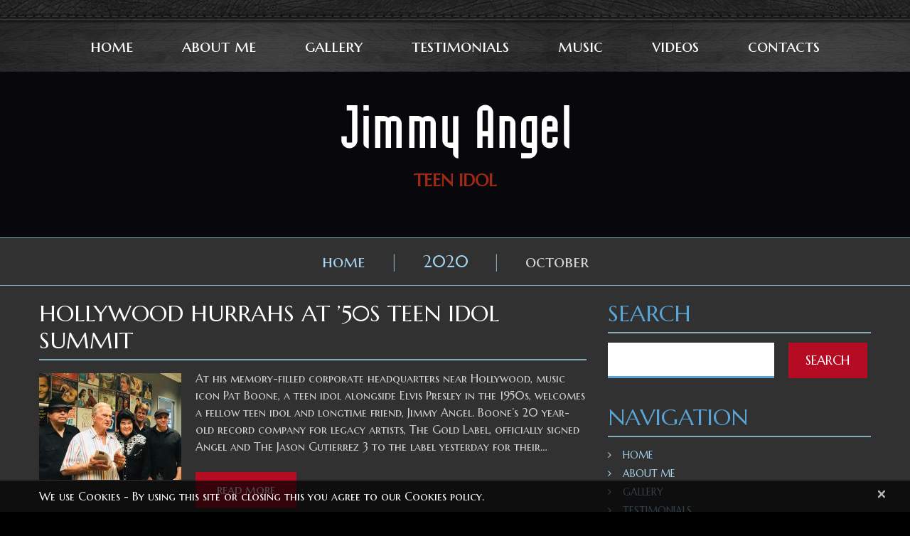

--- FILE ---
content_type: text/html; charset=UTF-8
request_url: http://jimmyangelteenidol.com/2020/10/
body_size: 7985
content:
<!DOCTYPE html>
<!--[if lt IE 7 ]><html class="ie ie6" lang="en-US"> <![endif]-->
<!--[if IE 7 ]><html class="ie ie7" lang="en-US"> <![endif]-->
<!--[if IE 8 ]><html class="ie ie8" lang="en-US"> <![endif]-->
<!--[if IE 9 ]><html class="ie ie9" lang="en-US"> <![endif]-->
<!--[if (gt IE 9)|!(IE)]><!--><html lang="en-US"> <!--<![endif]-->
<head>
	<title>  2020  October Archive | Jimmy Angel</title>
	<meta name="description" content=" &raquo; 2020 &raquo; October | TEEN IDOL" />
	<meta charset="UTF-8" />
	<meta name="viewport" content="width=device-width, initial-scale=1.0">
	<link rel="profile" href="//gmpg.org/xfn/11" />
		<link rel="icon" href="http://jimmyangelteenidol.com/wp-content/uploads/2019/05/logo.png" type="image/x-icon" />
		<link rel="pingback" href="http://jimmyangelteenidol.com/xmlrpc.php" />
	<link rel="alternate" type="application/rss+xml" title="Jimmy Angel" href="http://jimmyangelteenidol.com/feed/" />
	<link rel="alternate" type="application/atom+xml" title="Jimmy Angel" href="http://jimmyangelteenidol.com/feed/atom/" />
	<link rel="stylesheet" type="text/css" media="all" href="http://jimmyangelteenidol.com/wp-content/themes/theme54859/bootstrap/css/bootstrap.css" />
	<link rel="stylesheet" type="text/css" media="all" href="http://jimmyangelteenidol.com/wp-content/themes/theme54859/bootstrap/css/responsive.css" />
	<link rel="stylesheet" type="text/css" media="all" href="http://jimmyangelteenidol.com/wp-content/themes/CherryFramework/css/camera.css" />
	<link rel="stylesheet" type="text/css" media="all" href="http://jimmyangelteenidol.com/wp-content/themes/CherryFramework/css/camera.css" />
	<link rel="stylesheet" type="text/css" media="all" href="http://jimmyangelteenidol.com/wp-content/themes/theme54859/samo-style.css" />
	<link rel="apple-touch-icon" sizes="57x57" href="http://jimmyangelteenidol.com/wp-content/themes/CherryFramework/fav/apple-icon-57x57.png">
	<link rel="apple-touch-icon" sizes="60x60" href="http://jimmyangelteenidol.com/wp-content/themes/CherryFramework/fav/apple-icon-60x60.png">
	<link rel="apple-touch-icon" sizes="72x72" href="http://jimmyangelteenidol.com/wp-content/themes/CherryFramework/fav/apple-icon-72x72.png">
	<link rel="apple-touch-icon" sizes="76x76" href="http://jimmyangelteenidol.com/wp-content/themes/CherryFramework/fav/apple-icon-76x76.png">
	<link rel="apple-touch-icon" sizes="114x114" href="http://jimmyangelteenidol.com/wp-content/themes/CherryFramework/fav/apple-icon-114x114.png">
	<link rel="apple-touch-icon" sizes="120x120" href="http://jimmyangelteenidol.com/wp-content/themes/CherryFramework/fav/apple-icon-120x120.png">
	<link rel="apple-touch-icon" sizes="144x144" href="http://jimmyangelteenidol.com/wp-content/themes/CherryFramework/fav/apple-icon-144x144.png">
	<link rel="apple-touch-icon" sizes="152x152" href="http://jimmyangelteenidol.com/wp-content/themes/CherryFramework/fav/apple-icon-152x152.png">
	<link rel="apple-touch-icon" sizes="180x180" href="http://jimmyangelteenidol.com/wp-content/themes/CherryFramework/fav/apple-icon-180x180.png">
	<link rel="icon" type="image/png" sizes="192x192"  href="http://jimmyangelteenidol.com/wp-content/themes/CherryFramework/fav/android-icon-192x192.png">
	<link rel="icon" type="image/png" sizes="32x32" href="http://jimmyangelteenidol.com/wp-content/themes/CherryFramework/fav/favicon-32x32.png">
	<link rel="icon" type="image/png" sizes="96x96" href="http://jimmyangelteenidol.com/wp-content/themes/CherryFramework/fav/favicon-96x96.png">
	<link rel="icon" type="image/png" sizes="16x16" href="http://jimmyangelteenidol.com/wp-content/themes/CherryFramework/fav/favicon-16x16.png">
	<link rel="manifest" href="http://jimmyangelteenidol.com/wp-content/themes/CherryFramework/fav/manifest.json">
	
	<link rel='dns-prefetch' href='//maps.googleapis.com' />
<link rel='dns-prefetch' href='//netdna.bootstrapcdn.com' />
<link rel='dns-prefetch' href='//fonts.googleapis.com' />
<link rel='dns-prefetch' href='//s.w.org' />
<link rel="alternate" type="application/rss+xml" title="Jimmy Angel &raquo; Feed" href="http://jimmyangelteenidol.com/feed/" />
<link rel="alternate" type="application/rss+xml" title="Jimmy Angel &raquo; Comments Feed" href="http://jimmyangelteenidol.com/comments/feed/" />
<link rel="alternate" type="text/calendar" title="Jimmy Angel &raquo; iCal Feed" href="http://jimmyangelteenidol.com/up-coming-show/?ical=1" />
		<script type="text/javascript">
			window._wpemojiSettings = {"baseUrl":"https:\/\/s.w.org\/images\/core\/emoji\/2\/72x72\/","ext":".png","svgUrl":"https:\/\/s.w.org\/images\/core\/emoji\/2\/svg\/","svgExt":".svg","source":{"concatemoji":"http:\/\/jimmyangelteenidol.com\/wp-includes\/js\/wp-emoji-release.min.js?ver=4.6.29"}};
			!function(e,o,t){var a,n,r;function i(e){var t=o.createElement("script");t.src=e,t.type="text/javascript",o.getElementsByTagName("head")[0].appendChild(t)}for(r=Array("simple","flag","unicode8","diversity","unicode9"),t.supports={everything:!0,everythingExceptFlag:!0},n=0;n<r.length;n++)t.supports[r[n]]=function(e){var t,a,n=o.createElement("canvas"),r=n.getContext&&n.getContext("2d"),i=String.fromCharCode;if(!r||!r.fillText)return!1;switch(r.textBaseline="top",r.font="600 32px Arial",e){case"flag":return(r.fillText(i(55356,56806,55356,56826),0,0),n.toDataURL().length<3e3)?!1:(r.clearRect(0,0,n.width,n.height),r.fillText(i(55356,57331,65039,8205,55356,57096),0,0),a=n.toDataURL(),r.clearRect(0,0,n.width,n.height),r.fillText(i(55356,57331,55356,57096),0,0),a!==n.toDataURL());case"diversity":return r.fillText(i(55356,57221),0,0),a=(t=r.getImageData(16,16,1,1).data)[0]+","+t[1]+","+t[2]+","+t[3],r.fillText(i(55356,57221,55356,57343),0,0),a!=(t=r.getImageData(16,16,1,1).data)[0]+","+t[1]+","+t[2]+","+t[3];case"simple":return r.fillText(i(55357,56835),0,0),0!==r.getImageData(16,16,1,1).data[0];case"unicode8":return r.fillText(i(55356,57135),0,0),0!==r.getImageData(16,16,1,1).data[0];case"unicode9":return r.fillText(i(55358,56631),0,0),0!==r.getImageData(16,16,1,1).data[0]}return!1}(r[n]),t.supports.everything=t.supports.everything&&t.supports[r[n]],"flag"!==r[n]&&(t.supports.everythingExceptFlag=t.supports.everythingExceptFlag&&t.supports[r[n]]);t.supports.everythingExceptFlag=t.supports.everythingExceptFlag&&!t.supports.flag,t.DOMReady=!1,t.readyCallback=function(){t.DOMReady=!0},t.supports.everything||(a=function(){t.readyCallback()},o.addEventListener?(o.addEventListener("DOMContentLoaded",a,!1),e.addEventListener("load",a,!1)):(e.attachEvent("onload",a),o.attachEvent("onreadystatechange",function(){"complete"===o.readyState&&t.readyCallback()})),(a=t.source||{}).concatemoji?i(a.concatemoji):a.wpemoji&&a.twemoji&&(i(a.twemoji),i(a.wpemoji)))}(window,document,window._wpemojiSettings);
		</script>
		<style type="text/css">
img.wp-smiley,
img.emoji {
	display: inline !important;
	border: none !important;
	box-shadow: none !important;
	height: 1em !important;
	width: 1em !important;
	margin: 0 .07em !important;
	vertical-align: -0.1em !important;
	background: none !important;
	padding: 0 !important;
}
</style>
<link rel='stylesheet' id='flexslider-css'  href='http://jimmyangelteenidol.com/wp-content/plugins/cherry-plugin/lib/js/FlexSlider/flexslider.css?ver=2.2.0' type='text/css' media='all' />
<link rel='stylesheet' id='owl-carousel-css'  href='http://jimmyangelteenidol.com/wp-content/plugins/cherry-plugin/lib/js/owl-carousel/owl.carousel.css?ver=1.24' type='text/css' media='all' />
<link rel='stylesheet' id='owl-theme-css'  href='http://jimmyangelteenidol.com/wp-content/plugins/cherry-plugin/lib/js/owl-carousel/owl.theme.css?ver=1.24' type='text/css' media='all' />
<link rel='stylesheet' id='font-awesome-css'  href='//netdna.bootstrapcdn.com/font-awesome/3.2.1/css/font-awesome.css?ver=3.2.1' type='text/css' media='all' />
<link rel='stylesheet' id='cherry-plugin-css'  href='http://jimmyangelteenidol.com/wp-content/plugins/cherry-plugin/includes/css/cherry-plugin.css?ver=1.2.7' type='text/css' media='all' />
<link rel='stylesheet' id='ayvpp-style-css'  href='http://jimmyangelteenidol.com/wp-content/plugins/automatic-youtube-video-posts/css/style.css?ver=4.0' type='text/css' media='all' />
<link rel='stylesheet' id='cherry-parallax-css'  href='http://jimmyangelteenidol.com/wp-content/plugins/cherry-parallax/css/parallax.css?ver=1.0.0' type='text/css' media='all' />
<link rel='stylesheet' id='contact-form-7-css'  href='http://jimmyangelteenidol.com/wp-content/plugins/contact-form-7/includes/css/styles.css?ver=4.5' type='text/css' media='all' />
<link rel='stylesheet' id='magnific-popup-css'  href='http://jimmyangelteenidol.com/wp-content/themes/CherryFramework/css/magnific-popup.css?ver=0.9.3' type='text/css' media='all' />
<link rel='stylesheet' id='youtube-channel-gallery-css'  href='http://jimmyangelteenidol.com/wp-content/plugins/youtube-channel-gallery/styles.css?ver=4.6.29' type='text/css' media='all' />
<link rel='stylesheet' id='jquery.magnific-popup-css'  href='http://jimmyangelteenidol.com/wp-content/plugins/youtube-channel-gallery/magnific-popup.css?ver=4.6.29' type='text/css' media='all' />
<link rel='stylesheet' id='options_typography_Allura-css'  href='//fonts.googleapis.com/css?family=Allura&#038;subset=latin' type='text/css' media='all' />
<script type='text/javascript' src='http://jimmyangelteenidol.com/wp-content/themes/CherryFramework/js/jquery-1.7.2.min.js?ver=1.7.2'></script>
<script type='text/javascript' src='http://jimmyangelteenidol.com/wp-content/plugins/cherry-plugin/lib/js/jquery.easing.1.3.js?ver=1.3'></script>
<script type='text/javascript' src='http://jimmyangelteenidol.com/wp-content/plugins/cherry-plugin/lib/js/elasti-carousel/jquery.elastislide.js?ver=1.2.7'></script>
<script type='text/javascript' src='//maps.googleapis.com/maps/api/js?v=3.exp&#038;sensor=false&#038;ver=4.6.29'></script>
<script type='text/javascript' src='http://jimmyangelteenidol.com/wp-content/themes/CherryFramework/js/jquery-migrate-1.2.1.min.js?ver=1.2.1'></script>
<script type='text/javascript' src='http://jimmyangelteenidol.com/wp-includes/js/swfobject.js?ver=2.2-20120417'></script>
<script type='text/javascript' src='http://jimmyangelteenidol.com/wp-content/themes/CherryFramework/js/modernizr.js?ver=2.0.6'></script>
<script type='text/javascript' src='http://jimmyangelteenidol.com/wp-content/themes/CherryFramework/js/jflickrfeed.js?ver=1.0'></script>
<script type='text/javascript' src='http://jimmyangelteenidol.com/wp-content/themes/CherryFramework/js/custom.js?ver=1.0'></script>
<script type='text/javascript' src='http://jimmyangelteenidol.com/wp-content/themes/CherryFramework/bootstrap/js/bootstrap.min.js?ver=2.3.0'></script>
<link rel='https://api.w.org/' href='http://jimmyangelteenidol.com/wp-json/' />
<link rel="EditURI" type="application/rsd+xml" title="RSD" href="http://jimmyangelteenidol.com/xmlrpc.php?rsd" />
<link rel="wlwmanifest" type="application/wlwmanifest+xml" href="http://jimmyangelteenidol.com/wp-includes/wlwmanifest.xml" /> 
<meta name="generator" content="WordPress 4.6.29" />
<script>
 var system_folder = 'http://jimmyangelteenidol.com/wp-content/themes/CherryFramework/admin/data_management/',
	 CHILD_URL ='http://jimmyangelteenidol.com/wp-content/themes/theme54859',
	 PARENT_URL = 'http://jimmyangelteenidol.com/wp-content/themes/CherryFramework', 
	 CURRENT_THEME = 'theme54859'</script>
<style type='text/css'>
.header-banner-1 a { background-color:#555151 }
.header-banner-2 a { background-color:#322F2F }
.header-banner-3 a { background-color:#151515 }
.header-banner-4 a { background-color:#060606 }
.extra-banner a { background-image:url(http://jimmyangelteenidol.com/wp-content/uploads/2019/05/lower-banner-e1565183586223.png); background-repeat:no-repeat; background-position:top center; background-attachment:scroll; }
</style>
<style type='text/css'>
body { background-image:url(http://therockofagesband.com/wp-content/uploads/2016/09/big_image_bg.png); background-repeat:repeat; background-position:top center; background-attachment:fixed; }
body { background-color:#080505 }
.header { background-color:#FFFFFF }
#gallery-1 .gallery-item{width:22% !important;padding:1%;}
.extra-banner a{min-height:170px;}
#ytc-wrapper a{font-size:16px;}
</style>
<style type='text/css'>
h1 { font: normal 30px/35px Marcellus SC, serif;  color:#746572; }
h2 { font: normal 32px/38px Marcellus SC, serif;  color:#746572; }
h3 { font: normal 32px/38px Marcellus SC, serif;  color:#746572; }
h4 { font: normal 14px/20px Marcellus SC, serif;  color:#333333; }
h5 { font: normal 30px/40px Marcellus SC, serif;  color:#333333; }
h6 { font: normal 12px/18px Marcellus SC, serif;  color:#333333; }
body { font-weight: normal;}
.logo_h__txt, .logo_link { font: normal 65px/65px Allura;  color:#7a6a66; }
.sf-menu > li > a { font: normal 24px/24px Marcellus SC, serif;  color:#FFFFFF; }
.nav.footer-nav a { font: normal 16px/18px Marcellus SC, serif;  color:#FFFFFF; }
</style>
<link rel="icon" href="http://jimmyangelteenidol.com/wp-content/uploads/2021/12/cropped-cropped-Jimmy-Angel-Logo-1-192x192-32x32.png" sizes="32x32" />
<link rel="icon" href="http://jimmyangelteenidol.com/wp-content/uploads/2021/12/cropped-cropped-Jimmy-Angel-Logo-1-192x192-192x192.png" sizes="192x192" />
<link rel="apple-touch-icon-precomposed" href="http://jimmyangelteenidol.com/wp-content/uploads/2021/12/cropped-cropped-Jimmy-Angel-Logo-1-192x192-180x180.png" />
<meta name="msapplication-TileImage" content="http://jimmyangelteenidol.com/wp-content/uploads/2021/12/cropped-cropped-Jimmy-Angel-Logo-1-192x192-270x270.png" />
		<!--[if lt IE 9]>
		<div id="ie7-alert" style="width: 100%; text-align:center;">
			<img src="http://tmbhtest.com/images/ie7.jpg" alt="Upgrade IE 8" width="640" height="344" border="0" usemap="#Map" />
			<map name="Map" id="Map"><area shape="rect" coords="496,201,604,329" href="http://www.microsoft.com/windows/internet-explorer/default.aspx" target="_blank" alt="Download Interent Explorer" /><area shape="rect" coords="380,201,488,329" href="http://www.apple.com/safari/download/" target="_blank" alt="Download Apple Safari" /><area shape="rect" coords="268,202,376,330" href="http://www.opera.com/download/" target="_blank" alt="Download Opera" /><area shape="rect" coords="155,202,263,330" href="http://www.mozilla.com/" target="_blank" alt="Download Firefox" /><area shape="rect" coords="35,201,143,329" href="http://www.google.com/chrome" target="_blank" alt="Download Google Chrome" />
			</map>
		</div>
	<![endif]-->
	<!--[if gte IE 9]><!-->
		<script src="http://jimmyangelteenidol.com/wp-content/themes/CherryFramework/js/jquery.mobile.customized.min.js" type="text/javascript"></script>
		<script type="text/javascript">
			jQuery(function(){
				jQuery('.sf-menu').mobileMenu({defaultText: "Navigate to..."});
			});
		</script>
	<!--<![endif]-->
	<script type="text/javascript">
		// Init navigation menu
		jQuery(function(){
		// main navigation init
			jQuery('ul.sf-menu').superfish({
				delay: 1000, // the delay in milliseconds that the mouse can remain outside a sub-menu without it closing
				animation: {
					opacity: "show",
					height: "show"
				}, // used to animate the sub-menu open
				speed: "normal", // animation speed
				autoArrows: true, // generation of arrow mark-up (for submenu)
				disableHI: true // to disable hoverIntent detection
			});

		//Zoom fix
		//IPad/IPhone
			var viewportmeta = document.querySelector && document.querySelector('meta[name="viewport"]'),
				ua = navigator.userAgent,
				gestureStart = function () {
					viewportmeta.content = "width=device-width, minimum-scale=0.25, maximum-scale=1.6, initial-scale=1.0";
				},
				scaleFix = function () {
					if (viewportmeta && /iPhone|iPad/.test(ua) && !/Opera Mini/.test(ua)) {
						viewportmeta.content = "width=device-width, minimum-scale=1.0, maximum-scale=1.0";
						document.addEventListener("gesturestart", gestureStart, false);
					}
				};
			scaleFix();
		})
	</script>
	<!-- stick up menu -->
	<script type="text/javascript">
		jQuery(document).ready(function(){
			if(!device.mobile() && !device.tablet()){
				jQuery('.nav-wrapper').tmStickUp({
					correctionSelector: jQuery('#wpadminbar')
				,	listenSelector: jQuery('.listenSelector')
				,	active: true				,	pseudo: true				});
			}
		})
	</script>
</head>

<body class="archive date cat-38-id cat-1-id olrk-live-chat">
	<div id="motopress-main" class="main-holder">
		<!--Begin #motopress-main-->
		<header class="motopress-wrapper header">
			<div class="container">
				<div class="row">
					<div class="span12" data-motopress-wrapper-file="wrapper/wrapper-header.php" data-motopress-wrapper-type="header" data-motopress-id="696ef1198279a">
						<div class="nav-wrapper">
	<div class="container">
		<div class="row">
			<div class="span12" data-motopress-type="static" data-motopress-static-file="static/static-nav.php">
				<!-- BEGIN MAIN NAVIGATION -->
<nav class="nav nav__primary clearfix">
<ul id="topnav" class="sf-menu"><li id="menu-item-1965" class="menu-item menu-item-type-post_type menu-item-object-page"><a href="http://jimmyangelteenidol.com/">Home</a></li>
<li id="menu-item-2001" class="menu-item menu-item-type-post_type menu-item-object-page"><a href="http://jimmyangelteenidol.com/about-me/">About Me</a></li>
<li id="menu-item-2002" class="menu-item menu-item-type-post_type menu-item-object-page"><a href="http://jimmyangelteenidol.com/gallery/">Gallery</a></li>
<li id="menu-item-2003" class="menu-item menu-item-type-post_type menu-item-object-page"><a href="http://jimmyangelteenidol.com/testimonials/">Testimonials</a></li>
<li id="menu-item-2004" class="menu-item menu-item-type-post_type menu-item-object-page"><a href="http://jimmyangelteenidol.com/music/">Music</a></li>
<li id="menu-item-2005" class="menu-item menu-item-type-post_type menu-item-object-page"><a href="http://jimmyangelteenidol.com/videos/">Videos</a></li>
<li id="menu-item-1962" class="menu-item menu-item-type-post_type menu-item-object-page"><a href="http://jimmyangelteenidol.com/contacts/">Contacts</a></li>
</ul></nav><!-- END MAIN NAVIGATION -->			</div>
		</div>
	</div>
</div>
<div class="container">
	<div class="row">
		<div class="span12" data-motopress-type="static" data-motopress-static-file="static/static-logo.php">
			<!-- BEGIN LOGO -->
<div class="logo pull-left">
									<a href="http://jimmyangelteenidol.com/" class="logo_h logo_h__img"><img src="http://jimmyangelteenidol.com/wp-content/uploads/2019/05/logo.png" alt="Jimmy Angel" title="TEEN IDOL"></a>
						<p class="logo_tagline">TEEN IDOL</p><!-- Site Tagline -->
	</div>
<!-- END LOGO -->		</div>
	</div>
</div>
					</div>
				</div>
			</div>
		</header>
<div class="motopress-wrapper content-holder clearfix">
	<div class="container">
		<div class="row">
			<div class="span12" data-motopress-wrapper-file="archive.php" data-motopress-wrapper-type="content">
				<div class="row">
					<div class="span12" data-motopress-type="static" data-motopress-static-file="static/static-title.php">
						<section class="title-section">
	<h1 class="title-header">
					Monthly Archives: <small>October 2020</small>
			</h1>
				<!-- BEGIN BREADCRUMBS-->
			<ul class="breadcrumb breadcrumb__t"><li><a href="http://jimmyangelteenidol.com">Home</a></li><li class="divider"></li><li><a href="http://jimmyangelteenidol.com/2020/">2020</a></li> <li class="divider"></li> <li class="active">October</li></ul>			<!-- END BREADCRUMBS -->
	</section><!-- .title-section -->
					</div>
				</div>
				<div class="row">
					<div class="span8 right right" id="content" data-motopress-type="loop" data-motopress-loop-file="loop/loop-blog.php">
						<!-- displays the tag's description from the Wordpress admin -->
<div class="post_wrapper"><article id="post-2611" class="post__holder post-2611 post type-post status-publish format-standard has-post-thumbnail hentry category-news-updates category-uncategorized cat-38-id cat-1-id">
				<header class="post-header">
						<h2 class="post-title"><a href="http://jimmyangelteenidol.com/hollywood-hurrahs-at-50s-teen-idol-summit/" title="Hollywood Hurrahs at &#8217;50s Teen Idol Summit">Hollywood Hurrahs at &#8217;50s Teen Idol Summit</a></h2>
		</header>
				<figure class="featured-thumbnail thumbnail " ><a href="http://jimmyangelteenidol.com/hollywood-hurrahs-at-50s-teen-idol-summit/" title="Hollywood Hurrahs at &#8217;50s Teen Idol Summit" ><img src="//" data-src="http://jimmyangelteenidol.com/wp-content/uploads/2016/09/unnamed-2-200x150.jpg" alt="Hollywood Hurrahs at &#8217;50s Teen Idol Summit" ></a></figure>
				<!-- Post Content -->
		<div class="post_content">
								<div class="excerpt">
					At his memory-filled corporate headquarters near Hollywood, music icon Pat Boone, a teen idol alongside Elvis Presley in the 1950s, welcomes a fellow teen idol and longtime friend, Jimmy Angel. Boone’s 20 year-old record company for legacy artists, The Gold Label, officially signed Angel and The Jason Gutierrez 3 to the label yesterday for their&hellip;				</div>
						<a href="http://jimmyangelteenidol.com/hollywood-hurrahs-at-50s-teen-idol-summit/" class="btn btn-primary">Read more</a>
			<div class="clear"></div>
		</div>

		
		<!-- Post Meta -->
<!--// Post Meta -->
</article></div><!-- Posts navigation -->					</div>
					<div class="span4 sidebar" id="sidebar" data-motopress-type="static-sidebar"  data-motopress-sidebar-file="sidebar.php">
						
	<div id="sidebar-search" class="widget">
		<h3>search</h3>		<div class="search-form">
	<form id="searchform" method="get" action="http://jimmyangelteenidol.com" accept-charset="utf-8">
		<input type="text" value="" name="s" id="s" class="search-form_it">
		<input type="submit" value="search" id="search-submit" class="search-form_is btn btn-primary">
	</form>
</div> <!-- outputs the default Wordpress search form-->
	</div>

	<div id="sidebar-nav" class="widget menu">
		<h3>Navigation</h3>		<div class="menu-footer-menu-container"><ul id="menu-footer-menu" class="menu"><li id="menu-item-1965" class="menu-item menu-item-type-post_type menu-item-object-page menu-item-1965"><a href="http://jimmyangelteenidol.com/">Home</a></li>
<li id="menu-item-2001" class="menu-item menu-item-type-post_type menu-item-object-page menu-item-2001"><a href="http://jimmyangelteenidol.com/about-me/">About Me</a></li>
<li id="menu-item-2002" class="menu-item menu-item-type-post_type menu-item-object-page menu-item-2002"><a href="http://jimmyangelteenidol.com/gallery/">Gallery</a></li>
<li id="menu-item-2003" class="menu-item menu-item-type-post_type menu-item-object-page menu-item-2003"><a href="http://jimmyangelteenidol.com/testimonials/">Testimonials</a></li>
<li id="menu-item-2004" class="menu-item menu-item-type-post_type menu-item-object-page menu-item-2004"><a href="http://jimmyangelteenidol.com/music/">Music</a></li>
<li id="menu-item-2005" class="menu-item menu-item-type-post_type menu-item-object-page menu-item-2005"><a href="http://jimmyangelteenidol.com/videos/">Videos</a></li>
<li id="menu-item-1962" class="menu-item menu-item-type-post_type menu-item-object-page menu-item-1962"><a href="http://jimmyangelteenidol.com/contacts/">Contacts</a></li>
</ul></div> <!-- editable within the Wordpress backend -->
	</div>

	<div id="sidebar-archives" class="widget">
		<h3>Archives</h3>		<ul>
				<li><a href='http://jimmyangelteenidol.com/2025/05/'>May 2025</a></li>
	<li><a href='http://jimmyangelteenidol.com/2025/03/'>March 2025</a></li>
	<li><a href='http://jimmyangelteenidol.com/2023/07/'>July 2023</a></li>
	<li><a href='http://jimmyangelteenidol.com/2023/05/'>May 2023</a></li>
	<li><a href='http://jimmyangelteenidol.com/2023/01/'>January 2023</a></li>
	<li><a href='http://jimmyangelteenidol.com/2022/10/'>October 2022</a></li>
	<li><a href='http://jimmyangelteenidol.com/2022/08/'>August 2022</a></li>
	<li><a href='http://jimmyangelteenidol.com/2022/06/'>June 2022</a></li>
	<li><a href='http://jimmyangelteenidol.com/2022/05/'>May 2022</a></li>
	<li><a href='http://jimmyangelteenidol.com/2022/03/'>March 2022</a></li>
	<li><a href='http://jimmyangelteenidol.com/2022/02/'>February 2022</a></li>
	<li><a href='http://jimmyangelteenidol.com/2022/01/'>January 2022</a></li>
	<li><a href='http://jimmyangelteenidol.com/2021/12/'>December 2021</a></li>
	<li><a href='http://jimmyangelteenidol.com/2021/11/'>November 2021</a></li>
	<li><a href='http://jimmyangelteenidol.com/2021/10/'>October 2021</a></li>
	<li><a href='http://jimmyangelteenidol.com/2021/09/'>September 2021</a></li>
	<li><a href='http://jimmyangelteenidol.com/2021/08/'>August 2021</a></li>
	<li><a href='http://jimmyangelteenidol.com/2021/07/'>July 2021</a></li>
	<li><a href='http://jimmyangelteenidol.com/2021/06/'>June 2021</a></li>
	<li><a href='http://jimmyangelteenidol.com/2021/05/'>May 2021</a></li>
	<li><a href='http://jimmyangelteenidol.com/2021/03/'>March 2021</a></li>
	<li><a href='http://jimmyangelteenidol.com/2021/02/'>February 2021</a></li>
	<li><a href='http://jimmyangelteenidol.com/2020/12/'>December 2020</a></li>
	<li><a href='http://jimmyangelteenidol.com/2020/10/'>October 2020</a></li>
	<li><a href='http://jimmyangelteenidol.com/2020/05/'>May 2020</a></li>
	<li><a href='http://jimmyangelteenidol.com/2019/05/'>May 2019</a></li>
		</ul>
	</div>

	<div id="sidebar-meta" class="widget">
		<h3>Meta</h3>		<ul>
						<li><a href="http://jimmyangelteenidol.com/wp-login.php">Log in</a></li>
					</ul>
	</div>
					</div>
				</div>
			</div>
		</div>
	</div>
</div>

		<footer class="motopress-wrapper footer">
			<div class="container">
				<div class="row">
					<div class="span12" data-motopress-wrapper-file="wrapper/wrapper-footer.php" data-motopress-wrapper-type="footer" data-motopress-id="696ef1199722f">
						<div class="row">
	<div class="span4" data-motopress-type="static" data-motopress-static-file="static/static-address.php">
		<address><font color="red" size="4px">© Jimmy Angel, All Rights Reserved</font></address>	</div>
	<div class="span4 copyright">
		<div data-motopress-type="static" data-motopress-static-file="static/static-footer-logo.php">
			<!-- BEGIN LOGO -->
<div class="footer-logo">
			<a href="http://jimmyangelteenidol.com/"><img src="http://jimmyangelteenidol.com/wp-content/uploads/2019/05/logo.png" alt="Jimmy Angel" title="TEEN IDOL"></a>
	</div>
<!-- END LOGO -->		</div>
		<div data-motopress-type="static" data-motopress-static-file="static/static-footer-text.php">
			<div id="footer-text" class="footer-text">
	
			&copy; 2026 <span class="divider"></span> <a href="http://jimmyangelteenidol.com/privacy-policy/" title="Privacy Policy">Privacy Policy</a>
		</div>		</div>		
	</div>
	<div class="span4 social-nets-wrapper" data-motopress-type="static" data-motopress-static-file="static/static-social-networks.php">
		<!--  <ul class="social">
	<li><a href="#" title="facebook"><i class="icon-facebook"></i></a></li></ul> -->	</div>
</div>
					</div>
				</div>
			</div>
		</footer>
		<!--End #motopress-main-->
	</div>
	<div id="back-top-wrapper" class="visible-desktop">
		<p id="back-top">
			<a href="#top"><span></span></a>		</p>
	</div>
	
			<!-- begin olark code -->
		<script data-cfasync="false" type='text/javascript'>/*<![CDATA[*/window.olark||(function(c){var f=window,d=document,l=f.location.protocol=="https:"?"https:":"http:",z=c.name,r="load";var nt=function(){
		f[z]=function(){
		(a.s=a.s||[]).push(arguments)};var a=f[z]._={
		},q=c.methods.length;while(q--){(function(n){f[z][n]=function(){
		f[z]("call",n,arguments)}})(c.methods[q])}a.l=c.loader;a.i=nt;a.p={
		0:+new Date};a.P=function(u){
		a.p[u]=new Date-a.p[0]};function s(){
		a.P(r);f[z](r)}f.addEventListener?f.addEventListener(r,s,false):f.attachEvent("on"+r,s);var ld=function(){function p(hd){
		hd="head";return["<",hd,"></",hd,"><",i,' onl' + 'oad="var d=',g,";d.getElementsByTagName('head')[0].",j,"(d.",h,"('script')).",k,"='",l,"//",a.l,"'",'"',"></",i,">"].join("")}var i="body",m=d[i];if(!m){
		return setTimeout(ld,100)}a.P(1);var j="appendChild",h="createElement",k="src",n=d[h]("div"),v=n[j](d[h](z)),b=d[h]("iframe"),g="document",e="domain",o;n.style.display="none";m.insertBefore(n,m.firstChild).id=z;b.frameBorder="0";b.id=z+"-loader";if(/MSIE[ ]+6/.test(navigator.userAgent)){
		b.src="javascript:false"}b.allowTransparency="true";v[j](b);try{
		b.contentWindow[g].open()}catch(w){
		c[e]=d[e];o="javascript:var d="+g+".open();d.domain='"+d.domain+"';";b[k]=o+"void(0);"}try{
		var t=b.contentWindow[g];t.write(p());t.close()}catch(x){
		b[k]=o+'d.write("'+p().replace(/"/g,String.fromCharCode(92)+'"')+'");d.close();'}a.P(2)};ld()};nt()})({
		loader: "static.olark.com/jsclient/loader0.js",name:"olark",methods:["configure","extend","declare","identify"]});
		/* custom configuration goes here (www.olark.com/documentation) */
		olark.identify('7830-582-10-37144');/*]]>*/</script><noscript><a href="https://www.olark.com/site/7830-582-10-37144/contact" title="Contact us" target="_blank">Questions? Feedback?</a> powered by <a href="http://www.olark.com?welcome" title="Olark live chat software">Olark live chat software</a></noscript>
		<!-- end olark code -->
		<script type='text/javascript' src='http://jimmyangelteenidol.com/wp-content/plugins/cherry-plugin/lib/js/FlexSlider/jquery.flexslider-min.js?ver=2.2.2'></script>
<script type='text/javascript'>
/* <![CDATA[ */
var items_custom = [[0,1],[480,2],[768,3],[980,4],[1170,5]];
/* ]]> */
</script>
<script type='text/javascript' src='http://jimmyangelteenidol.com/wp-content/plugins/cherry-plugin/includes/js/cherry-plugin.js?ver=1.2.7'></script>
<script type='text/javascript' src='http://jimmyangelteenidol.com/wp-content/plugins/automatic-youtube-video-posts/js/scripts.js?ver=1.0'></script>
<script type='text/javascript' src='http://jimmyangelteenidol.com/wp-content/plugins/cherry-parallax/js/jquery.mousewheel.min.js?ver=3.0.6'></script>
<script type='text/javascript' src='http://jimmyangelteenidol.com/wp-content/plugins/cherry-parallax/js/jquery.simplr.smoothscroll.min.js?ver=1.0'></script>
<script type='text/javascript' src='http://jimmyangelteenidol.com/wp-content/plugins/cherry-parallax/js/device.min.js?ver=1.0.0'></script>
<script type='text/javascript' src='http://jimmyangelteenidol.com/wp-content/plugins/cherry-parallax/js/cherry.apiloader.js?ver=1.0'></script>
<script type='text/javascript' src='http://jimmyangelteenidol.com/wp-content/plugins/cherry-parallax/js/cherry.parallax.js?ver=1.0.0'></script>
<script type='text/javascript' src='http://jimmyangelteenidol.com/wp-content/themes/CherryFramework/js/superfish.js?ver=1.5.3'></script>
<script type='text/javascript' src='http://jimmyangelteenidol.com/wp-content/themes/CherryFramework/js/jquery.mobilemenu.js?ver=1.0'></script>
<script type='text/javascript' src='http://jimmyangelteenidol.com/wp-content/themes/CherryFramework/js/jquery.magnific-popup.min.js?ver=0.9.3'></script>
<script type='text/javascript' src='http://jimmyangelteenidol.com/wp-content/themes/CherryFramework/js/jplayer.playlist.min.js?ver=2.3.0'></script>
<script type='text/javascript' src='http://jimmyangelteenidol.com/wp-content/themes/CherryFramework/js/jquery.jplayer.min.js?ver=2.6.0'></script>
<script type='text/javascript' src='http://jimmyangelteenidol.com/wp-content/themes/CherryFramework/js/tmstickup.js?ver=1.0.0'></script>
<script type='text/javascript' src='http://jimmyangelteenidol.com/wp-content/themes/CherryFramework/js/device.min.js?ver=1.0.0'></script>
<script type='text/javascript' src='http://jimmyangelteenidol.com/wp-content/themes/CherryFramework/js/jquery.zaccordion.min.js?ver=2.1.0'></script>
<script type='text/javascript' src='http://jimmyangelteenidol.com/wp-content/themes/CherryFramework/js/camera.min.js?ver=1.3.4'></script>
<script type='text/javascript' src='http://jimmyangelteenidol.com/wp-includes/js/wp-embed.min.js?ver=4.6.29'></script>

		<div id="cf-cookie-banner" class="cf-cookie-banner-wrap alert fade in">
			<div class="container">
				<button type="button" class="close" data-dismiss="alert">&times;</button>
				We use Cookies - By using this site or closing this you agree to our Cookies policy.			</div>
		</div>

		 <!-- this is used by many Wordpress features and for plugins to work properly -->


</body>
</html>

--- FILE ---
content_type: text/css
request_url: http://jimmyangelteenidol.com/wp-content/themes/theme54859/samo-style.css
body_size: 9207
content:
@import url("../CherryFramework/style.css");
@import url("fonts/font.css");
@import url(//fonts.googleapis.com/css?family=Marcellus+SC);
body {
	background-size:cover;
	padding:0 !important;
	color: #d3d3d3;
	background-color:#000 !important;
}
body:not(.home) { background-image:none; }
a {
	-webkit-transition:color 0.4s;
	-moz-transition:color 0.4s;
	-o-transition:color 0.4s;
	transition:color 0.4s;
	color: #64bccf;
}

a:hover, a:active, a:focus { text-decoration:none; color: #ffffff;}
h1, h2, h3 { text-transform:uppercase; color: #59a5d6 !important;}
h2{ margin:0 0 15px 0; }
.header {
	padding:0;
	border:none;
}
.home .header {
	background-color:transparent;
	background-size:cover;
	padding-bottom:49px;
}
.header > .container { width:100%; }
.header > .container > .row { margin-left:0; }
.header > .container > .row > .span12 {
	width:100%;
	margin-left:0;
}
.header .pseudoStickyBlock { max-height:64px !important; }
@media (max-width: 767px) {
	.header .pseudoStickyBlock { display:none !important; }
}
.logo {
	float:none !important;
	text-align:center;
	margin-top:20px;
	margin-bottom:66px;
}
@media (min-width: 768px) and (max-width: 979px) {
	.logo { width:100%; }
}
@media (max-width: 767px) {
	.logo {
		margin-top:50px;
		margin-bottom:50px;
		padding-left:20px;
		padding-right:20px;
	}
}
.home .logo { margin-bottom:35px; }
@media (max-width: 767px) {
	.home .logo { margin-bottom:50px; }
}
.logo_h {
	display:inline-block;
	vertical-align:top;
	max-width:100%;
}
.logo_h__img { margin-bottom:17px; }
.logo_link:hover, .logo_link:active, .logo_link:focus { color:#7a6a66; }
.logo_tagline {
	font-size:15px;
	line-height:1.2em;
	color:rgba(116,92,83,0.72);
	margin:0;
}
.search-form_it { margin-right:15px; }
.nav-wrapper {
	/*background-color:#988881;*/
	background: rgba(0, 0, 0, 0) url("images/nav-bg.png") no-repeat scroll 0 0;
	padding:43px 0 40px 0;
	width:100%;
	position:relative;
	top:0;
	z-index:100;
	-webkit-transition:padding 0.4s;
	-moz-transition:padding 0.4s;
	-o-transition:padding 0.4s;
	transition:padding 0.4s;
}
@media (max-width: 767px) {
	.nav-wrapper {
		width:auto;
		padding:20px;
	}
}
.nav-wrapper.isStuck {
	padding:20px 0;
	-webkit-box-shadow:0 1px 15px rgba(0,0,0,0.3);
	-moz-box-shadow:0 1px 15px rgba(0,0,0,0.3);
	box-shadow:0 1px 15px rgba(0,0,0,0.3);
}
@media (max-width: 767px) {
	.nav-wrapper.isStuck {
		padding:20px;
		position:relative !important;
		top:0 !important;
		-webkit-box-shadow:none;
		-moz-box-shadow:none;
		box-shadow:none;
	}
}
.nav__primary { margin-bottom:0; }
.sf-menu li:hover ul, .sf-menu li.sfHover ul {
	left:50%;
	margin:40px 0 0 -5em;
}
.isStuck .sf-menu li:hover ul, .isStuck .sf-menu li.sfHover ul { margin-top:20px; }
ul.sf-menu li li:hover ul, ul.sf-menu li li.sfHover ul {
	top:-10px;
	left:100%;
	margin:0;
}
.isStuck ul.sf-menu li li:hover ul, .isStuck ul.sf-menu li li.sfHover ul { top:-30px; }
.sf-menu {
	float:none;
	text-align:center;
}
.sf-menu > li {
	background:none;
	float:none;
	display:inline-block;
	vertical-align:top;
	margin-left:64px;
}
@media (min-width: 768px) and (max-width: 979px) {
	.sf-menu > li { margin-left:25px; }
}
.sf-menu > li:first-child { margin-left:0; }
.sf-menu > li > a {
	padding:10px 0;
	border:none;
	text-transform:lowercase;
}
.nav-wrapper.isStuck .nav__primary{}
.sf-menu > li > a:before {
	content:'';
	position:absolute;
	left:50%;
	top:-50px;
	margin:0 0 0 -6.5px;
	width:0;
	height:0;
	border-style:solid;
	border-width:7px 6.5px 0 6.5px;
	border-color:#fff transparent transparent transparent;
	-webkit-transition:0.4s;
	-moz-transition:0.4s;
	-o-transition:0.4s;
	transition:0.4s;
}
.isStuck .sf-menu > li > a:before { top:-27px; }
.sf-menu li ul {
	background-color:#615265;
	padding:16px 0;
}
.sf-menu li ul:before {
	content:'';
	position:absolute;
	left:50%;
	top:-5px;
	margin:0 0 0 -4.5px;
	width:0;
	height:0;
	border-style:solid;
	border-width:0 4.5px 5px 4.5px;
	border-color:transparent transparent #615265 transparent;
}
.sf-menu li li {
	background:none;
	text-align:left;
}
.sf-menu li li:first-child a { background:none !important; }
.sf-menu li li a {
	padding:5px 11px;
	margin:0 17px;
	border:none;
	font-size:16px;
	text-transform:lowercase;
	background:url(images/nav-divider.png) repeat-x 0 0 !important;
	color:#fff;
}
.sf-menu li li ul {
	background-color:#b89d92;
	padding:13px 0 14px 0;
}
.sf-menu li li ul:before { display:none; }
.sf-menu > li > a:hover, .sf-menu > li.sfHover> a, .sf-menu > li.current-menu-item > a, .sf-menu > li.current_page_item > a { background-color:transparent; }
.sf-menu > li > a:hover:before, .sf-menu > li.sfHover> a:before, .sf-menu > li.current-menu-item > a:before, .sf-menu > li.current_page_item > a:before { top:-43px; }
.isStuck .sf-menu > li > a:hover:before, .isStuck .sf-menu > li.sfHover> a:before, .isStuck .sf-menu > li.current-menu-item > a:before, .isStuck .sf-menu > li.current_page_item > a:before { top:-20px; }
.sf-menu li li > a:hover, .sf-menu li li.sfHover > a, .sf-menu li li.current-menu-item > a, .sf-menu li li.current_page_item > a {
	background-color:transparent;
	color:rgba(255,255,255,0.6);
}
.sf-menu a.sf-with-ul { padding-right:0; }
a > .sf-sub-indicator { display:none; }
.sf-menu ul .sf-sub-indicator {
	width:3px;
	height:5px;
	display:block;
	right:0;
	top:11px;
	margin:0 0 0 11px;
	position:relative;
	display:inline-block;
	vertical-align:top;
	background-position:0 0 !important;
	background-image:url(images/nav-arrow.gif);
}
.select-menu {
	color:#725d6f;
	height:34px;
}
.select-menu:focus {
	border:1px solid #ddd;
	background-color:#e4e4e4;
}
.header-banner {
	background-size:cover;
	color:#fff;
	text-transform:uppercase;
	margin-top:1px;
}
@media (max-width: 767px) {
	.header-banner {
		padding-left:20px;
		padding-right:20px;
	}
}
.header-banner__first { margin-top:0; }
.header-banner a {
	padding:0 71px 0 50px;
	position:relative;
	height:119px;
	line-height:119px;
	display:block;
}
@media (min-width: 1200px) {
	.header-banner a {
		height:149px;
		line-height:149px;
		/*padding-left:71px;*/
	}
}
@media (min-width: 768px) and (max-width: 979px) {
	.header-banner a {
		height:92px;
		line-height:92px;
		padding-left:30px;
	}
}
.header-banner a:after {
	content:'';
	position:absolute;
	right:63px;
	top:50%;
	margin:-13.5px 0 0 0;
	width:19px;
	height:27px;
	background-repeat:no-repeat;
	background-image:url(images/banner-arrow.png);
	-webkit-transition:ease-in 0.4s;
	-moz-transition:ease-in 0.4s;
	-o-transition:ease-in 0.4s;
	transition:ease-in 0.4s;
	opacity:0;
	filter:alpha(opacity=0);
}
@media (min-width: 768px) and (max-width: 979px) {
	.header-banner a:after { right:43px; }
}
@media (max-width: 767px) {
	.header-banner a:after { right:43px; }
}
.header-banner a .content {
	display:inline-block;
	vertical-align:middle;
	padding:20px 0;
}
.header-banner a:hover:after, .header-banner a:active:after, .header-banner a:focus:after {
	right:43px;
	opacity:1;
	filter:alpha(opacity=100);
}
@media (min-width: 768px) and (max-width: 979px) {
	.header-banner a:hover:after, .header-banner a:active:after, .header-banner a:focus:after { right:23px; }
}
@media (max-width: 767px) {
	.header-banner a:hover:after, .header-banner a:active:after, .header-banner a:focus:after { right:23px; }
}
.header-banner h1, .header-banner h2, .header-banner h3, .header-banner h4, .header-banner h5, .header-banner h6, .header-banner a { color:inherit; }
.header-banner h4 {
	font-size:24px;
	line-height:1.2em;
	margin:0;
}
.header-banner p {
	font-size:14px;
	line-height:1.5em;
	margin:0;
	opacity:0.8;
	filter:alpha(opacity=80);
}
@media (min-width: 768px) and (max-width: 979px) {
	.header-banner p { display:none; }
}
.extra-banner {
	font-size:20px;
	line-height:1.5em;
	text-align:center;
	color:#938582;
	/*padding:13px;*/
	/*border:1px solid #b6a89f;*/
}
@media (max-width: 767px) {
	.extra-banner { margin:30px 20px 0; }
}
.extra-banner a {
	display:block;
	padding:34px 20px 47px 20px;
	background-size:cover;
	-webkit-box-shadow:inset 0 0 0 rgba(182,168,159,0);
	-moz-box-shadow:inset 0 0 0 rgba(182,168,159,0);
	box-shadow:inset 0 0 0 rgba(182,168,159,0);
	-webkit-transition:ease-out 0.6s;
	-moz-transition:ease-out 0.6s;
	-o-transition:ease-out 0.6s;
	transition:ease-out 0.6s;
}
.extra-banner a:hover {
	-webkit-box-shadow:inset 0 -2px 50px rgba(182,168,159,0.6);
	-moz-box-shadow:inset 0 -2px 50px rgba(182,168,159,0.6);
	box-shadow:inset 0 -2px 50px rgba(182,168,159,0.6);
}
.extra-banner h1, .extra-banner h2, .extra-banner h3, .extra-banner h4, .extra-banner h5, .extra-banner h6 { color:#7e6a5d; }
.extra-banner h2 { margin:0 0 7px 0; }
.extra-banner h2:before {
	content:'';
	width:45px;
	height:59px;
	display:block;
	margin:0 auto 30px;
	background-repeat:no-repeat;
	background-image:url(images/banner-icon.png);
}
.extra-banner p { margin:0; }
.slider {
	margin-right:-19px;
	margin-bottom:32px;
}
@media (min-width: 1200px) {
	.slider { margin-right:-29px; }
}
@media (max-width: 767px) {
	.slider {
		padding-left:20px;
		padding-right:20px;
		margin-right:0;
	}
}
.camera_wrap .camera_pag .camera_pag_ul { text-align:right; }
@media (max-width: 767px) {
	.camera_wrap .camera_pag .camera_pag_ul { text-align:center; }
}
.camera_wrap .camera_pag .camera_pag_ul li {
	/*margin:31px 0 0 5px;*/
	margin: 15px 0 0 5px;
	vertical-align:top;
	width:65px;
	height:15px;
	background-color:transparent;
	-webkit-border-radius:0px;
	-moz-border-radius:0px;
	border-radius:0px;
}
.camera_wrap .camera_pag .camera_pag_ul li.cameracurrent > span, .camera_wrap .camera_pag .camera_pag_ul li:hover > span { background-color:#be9a8c; }
.camera_wrap .camera_pag .camera_pag_ul li > span {
	width:inherit;
	height:3px;
	left:0;
	top:6px;
	background-color:#a590a2;
	-webkit-border-radius:0px;
	-moz-border-radius:0px;
	border-radius:0px;
	-webkit-transition:background-color 0.4s;
	-moz-transition:background-color 0.4s;
	-o-transition:background-color 0.4s;
	transition:background-color 0.4s;
}
.content-holder { background-color:#313131; padding-bottom: 0;}
@media (max-width: 767px) {
	.content-holder {
		padding-left:20px;
		padding-right:20px;
	}
}
.home .content-holder { padding-bottom:0; }
#content { padding-top:20px; }
.filter-wrapper .pull-right {
	float:none;
	text-align:center;
}
.filter-wrapper strong { display:none; }
.nav-pills {
	float:none;
	margin-bottom:95px;
}
@media (max-width: 767px) {
	.nav-pills { margin-bottom:50px; }
}
.nav-pills li {
	font-size:24px;
	text-transform:uppercase;
	float:none;
	display:inline-block;
}
@media (max-width: 480px) {
	.nav-pills li {
		font-size:18px;
		display:block;
	}
}
.nav-pills li a {
	color:#988881;
	padding:13px 19px;
	margin:0 8px 8px 0;
	line-height:1em;
	-webkit-transition:0.4s;
	-moz-transition:0.4s;
	-o-transition:0.4s;
	transition:0.4s;
	-webkit-border-radius:0px;
	-moz-border-radius:0px;
	border-radius:0px;
}
@media (max-width: 480px) {
	.nav-pills li a {
		padding:8px 14px;
		margin-right:0;
		display:inline-block;
		vertical-align:top;
	}
}
.nav-pills li a:hover, .nav-pills li a:active, .nav-pills li a:focus {
	background-color:#a590a2;
	color:#fff;
}
.nav-pills li.active a {
	background-color:#a590a2;
	color:#fff;
}
.nav-pills li:first-child a { margin-right:3px; }
.nav-pills li:last-child a { margin-right:0; }
.filterable-portfolio .caption__portfolio {
	color:#fff;
	padding-top:35px;
	padding-bottom:20px;
	background-color:#b89d92;
}
@media (max-width: 480px) {
	.filterable-portfolio .caption__portfolio { padding:30px 30px 20px !important; }
}
.filterable-portfolio.portfolio-2cols .caption__portfolio {
	padding-left:101px;
	padding-right:101px;
}
.filterable-portfolio.portfolio-3cols .caption__portfolio {
	padding-left:53px;
	padding-right:53px;
}
.filterable-portfolio.portfolio-4cols .caption__portfolio {
	padding-left:35px;
	padding-right:35px;
}
.filterable-portfolio h3 {
	font-size:24px;
	line-height:1.2em;
	margin:0 0 3px 0;
}
.filterable-portfolio h3 a { color:#fff; }
.filterable-portfolio h3 a:hover, .filterable-portfolio h3 a:active, .filterable-portfolio h3 a:focus { color:#544a45; }
.filterable-portfolio .excerpt {
	text-transform:uppercase;
	color:rgba(255,255,255,0.8);
}
.filterable-portfolio .btn-primary {
	padding:13px 30px;
	font-size:18px;
	background:#fff;
	color:#67605e !important;
}
.filterable-portfolio .btn-primary:hover, .filterable-portfolio .btn-primary:active, .filterable-portfolio .btn-primary:focus {
	background:#67605e;
	color:#fff !important;
}
.zoom-icon { background:rgba(255,255,255,0.7); }
.zoom-icon:before {
	content:'\f00e';
	font-family:FontAwesome;
	font-size:100px;
	color:#a590a2;
	margin:-50px 0 0 -50px;
	width:100px;
	height:100px;
	line-height:100px;
	background-image:none;
	text-align:center;
	-webkit-transition:0.6s;
	-moz-transition:0.6s;
	-o-transition:0.6s;
	transition:0.6s;
	-webkit-transform:scale(1.2);
	-moz-transform:scale(1.2);
	-ms-transform:scale(1.2);
	-o-transform:scale(1.2);
	transform:scale(1.2);
}
@media (min-width: 1200px) {
	.zoom-icon:before {
		font-size:150px;
		line-height:160px;
		margin:-80px 0 0 -80px;
		width:160px;
		height:160px;
	}
}
@media (min-width: 768px) and (max-width: 979px) {
	.zoom-icon:before { font-size:65px; }
}
@media (max-width: 767px) {
	.zoom-icon:before { font-size:65px; }
}
@media (max-width: 480px) {
	.zoom-icon:before { font-size:45px; }
}
.grid_gallery .zoom-icon:before { font-size:100px; }
.featured-thumbnail a:hover .zoom-icon:before, a.thumbnail:hover .zoom-icon:before, .thumbnail__portfolio a:hover .zoom-icon:before {
	-webkit-transform:scale(1);
	-moz-transform:scale(1);
	-ms-transform:scale(1);
	-o-transform:scale(1);
	transform:scale(1);
}
.page-header {
	border:none;
	padding:0;
	margin:0;
}
.page-header h1 {
	font-size:32px;
	line-height:38px;
	margin:0 0 60px 0;
}
.single-pager a {
	color:#fff;
	border:none !important;
	background:#a590a2 !important;
	-webkit-border-radius:0px !important;
	-moz-border-radius:0px !important;
	border-radius:0px !important;
	-webkit-transition:0.4s;
	-moz-transition:0.4s;
	-o-transition:0.4s;
	transition:0.4s;
}
.single-pager a:hover, .single-pager a:active, .single-pager a:focus { background:#71626f !important; }
.title-section {
	padding:20px 0;
	position:relative;
}
.title-section:before, .title-section:after {
	content:'';
	width:660%;
	height:1px;
	background-color:#89aab8;
	position:absolute;
	left:50%;
	margin:0 0 0 -330%;
	z-index:-1;
}
.title-section:before { top:0; }
.title-section:after { bottom:0; }
.title-header { display:none; }
.breadcrumb__t {
	padding:0;
	background-color:transparent;
	text-align:center;
	-webkit-border-radius:0px;
	-moz-border-radius:0px;
	border-radius:0px;
}
.breadcrumb__t li {
	vertical-align:top;
	font-size:24px;
	line-height:1.2em;
	text-transform:lowercase;
	text-shadow: 0 1px 0 transparent;
}
@media (max-width: 767px) {
	.breadcrumb__t li { font-size:18px; }
}
.breadcrumb__t li.active { color:#d3d3d3; }
.breadcrumb__t li.divider {
	margin:0 28px;
	font:0/0 a;
	color:transparent;
	text-shadow:none;
	background-color:transparent;
	border:0;
}
@media (max-width: 767px) {
	.breadcrumb__t li.divider { margin:0 10px; }
}
.breadcrumb__t li.divider:after {
	content:' | ';
	color:#89aab8;
	text-transform:lowercase;
	font:24px/1.2em Marcellus SC, serif;
}
@media (max-width: 767px) {
	.breadcrumb__t li.divider:after { font-size:18px; }
}
.breadcrumb__t li a { color:#a7d3ef; }
.breadcrumb__t li a:hover, .breadcrumb__t li a:active, .breadcrumb__t li a:focus { color:#58a5d6; }
.post__holder .post-header .post-title {
	margin: 0 0 13px;
	padding: 0 0 7px;
	border-bottom: 2px solid #89aab8;
	text-align: left;
	color:#746572;
}
.post__holder .post-header .post-title a { color:inherit; }
.post__holder .post-header .post-title a:hover, .post__holder .post-header .post-title a:active, .post__holder .post-header .post-title a:focus { color:#45a9e9; }
.post__holder .featured-thumbnail.large { margin:0 0 10px 0; }
.post__holder .post_content h3 {
	font-size:24px;
	line-height:1.2em;
	text-transform:none;
	color:#a590a2;
	margin:0 0 14px 0;
}
.post__holder .post_content .btn-primary {
	padding:13px 30px;
	font-size:18px;
}
.post_meta {
	border-top:2px solid #89aab8;
	border-bottom:none;
	padding:20px 0 0 0;
	margin:0;
	font-size:16px;
}
@media (max-width: 480px) {
	.post_meta { padding-bottom:15px; }
}
.post_meta div[class^="post_"] { padding:0 15px 0 0; }
.post_meta .post_author i { color:#a7d3ef; }
.post_meta .post_author a { color:#a7d3ef; }
.post_meta .post_author a:hover, .post_meta .post_author a:active, .post_meta .post_author a:focus { color:#45a9e9; }
.post_meta i {
	font-size:14px;
	padding:0 5px 0 0;
	color:#a7d3ef;
}
.post_meta a { color:#a7d3ef; }
.post_meta a:hover, .post_meta a:active, .post_meta a:focus { color:#45a9e9; }
.post-author {
	margin-bottom:111px;
	padding:32px 0 34px 0;
	border:none;
	border-top:2px solid #89aab8;
	border-bottom:2px solid #89aab8;
	background-color:transparent;
}
.post-author_h {
	font-size:16px;
	line-height:24px;
	color:#45a9e9;
	text-transform:none;
	margin:0 0 15px 0;
}
.post-author_h small {
	font-size:inherit;
	text-transform:capitalize;
	color:#a590a2;
}
.post-author_link { margin-top:14px; }
.post-author_gravatar { margin:6px 20px 10px 0; }
@media (min-width: 1200px) {
	.post-author_gravatar { margin-right:30px; }
}
.post-author_gravatar img {
	padding:0;
	border:none;
	background:none;
}
.post-author .post-author_desc {
	overflow:visible;
	margin-top:0;
}
@media (min-width: 1200px) {
	.post-author .post-author_desc { overflow:hidden; }
}
.post-author .post-author_desc .post-author_link {
	font-size:16px;
	color:#45a9e9;
}
.post-author .post-author_desc .post-author_link p { margin:0; }
#recent-author-posts .post__holder { margin-bottom:40px; }
#recent-author-posts > h3 {
	text-align:center;
	text-transform:none;
}
#recent-author-comments { padding-top:60px; }
#recent-author-comments ul { margin:0; }
#recent-author-comments ul li {
	list-style-type:none;
	margin-bottom:5px;
}
#recent-author-comments > h3 {
	text-align:center;
	text-transform:none;
}
.related-posts { margin:0 0 100px 0; }
.related-posts_h {
	text-align:center;
	color: #59a5d6 !important;
	border-bottom: 2px solid #89aab8;
	padding: 0 0 7px;
	text-align: left !important;
	margin:0 0 65px 0;
}
.related-posts_item {
	font-size:14px;
	line-height:18px;
}
@media (min-width: 767px) {
	.related-posts_item { margin-bottom:0; }
}
.related-posts .featured-thumbnail { margin:0 0 18px 0; }
.share-buttons {
	padding:15px 0 0 0;
	margin:0 0 44px 0;
}
.share-buttons span, .share-buttons li { line-height:17px; }
.faq-list_body .marker { top:3px; }
.faq-list .marker { font-weight:400; }
.archive_h { text-transform:none; }
.testimonial {
	border:none;
	padding:0 0 30px 0;
	border-bottom:3px solid #89aab8;
	background:none;
	font-style:normal;
	font-family:Marcellus SC, serif;
	-webkit-border-radius:0px;
	-moz-border-radius:0px;
	border-radius:0px;
}
.testimonial_bq p {
	font-size:16px;
	line-height:24px;
}
.testimonial small {
	color:#45a9e9;
	font-family:Marcellus SC, serif;
	font-size:16px;
}
.pagination__posts ul {
	-webkit-box-shadow:none;
	-moz-box-shadow:none;
	box-shadow:none;
}
.pagination__posts ul li a {
	margin:0 2px 4px;
	padding:4px 13px;
	color:#6e6e6e;
	border:none !important;
	-webkit-border-radius:0px !important;
	-moz-border-radius:0px !important;
	border-radius:0px !important;
	-webkit-transition:0.4s;
	-moz-transition:0.4s;
	-o-transition:0.4s;
	transition:0.4s;
}
.pagination__posts ul li a:hover, .pagination__posts ul li a:active, .pagination__posts ul li a:focus {
	background-color:#45a9e9;
	color:#fff;
}
.pagination__posts ul .active span {
	background-color:#45a9e9;
	color:#fff;
	margin:0 2px 4px;
	padding:4px 13px;
	border:none !important;
	-webkit-border-radius:0px !important;
	-moz-border-radius:0px !important;
	border-radius:0px !important;
}
@media (min-width: 768px) and (max-width: 979px) {
	.error404-holder_num { font-size:200px; }
}
.comments-h {
	text-align:center;
	text-align: left !important;
	margin-bottom:10px;
	color: #59a5d6;
}
.comment-list { border-bottom:3px solid #89aab8 ; }
.comment .comment-body {
	margin:0;
	padding:30px 0 35px 0;
	border:none;
	border-top:2px solid #89aab8;
	background:none;
}
@media (max-width: 767px) {
	.comment .comment-body .extra-wrap { overflow:visible; }
}
.comment.bypostauthor .comment-body { background:none; }
.comment-author { margin:6px 30px 10px 0; }
span.author {
	display:block;
	color:#64bccf;
	text-transform:capitalize;
}
.comment-meta { display:none; }
.reply a {
	padding:13px 30px !important;
	font-size:18px;
	background:#45a9e9 !important;
	color:#fff !important;
	-webkit-transition:0.4s;
	-moz-transition:0.4s;
	-o-transition:0.4s;
	transition:0.4s;
}
.reply a:hover, .reply a:active, .reply a:focus { background:#3492ce !important; }
#respond { padding-top:75px; }
#respond h3 { text-align:center; }
#respond form .btn { margin-top:30px; }
#respond form .comment_submit { text-align:left; }
.comment-list ul.children { margin:0 0 0 94px; }
@media (min-width: 768px) and (max-width: 979px) {
	.comment-list ul.children { margin:0; }
}
@media (max-width: 767px) {
	.comment-list ul.children { margin:0; }
}
#commentform label {
	color:#59a5d6;
	display:block;
	margin:10px 0 13px 0;
}
#commentform p.field { margin-bottom:27px; }
#commentform input[type="text"] {
	width:100%;
	height:50px;
	padding:10px 14px 13px;
	-webkit-box-sizing:border-box;
	-moz-box-sizing:border-box;
	box-sizing:border-box;
}
#commentform textarea {
	height:375px;
	min-height:375px;
}
@media (max-width: 767px) {
	#commentform textarea {
		width:100%;
		max-width:100%;
		min-width:100%;
		-webkit-box-sizing:border-box;
		-moz-box-sizing:border-box;
		box-sizing:border-box;
	}
}
#sidebar { padding-top:20px; }
#sidebar .widget { margin:20px 0 0 0;;}
#sidebar .widget:first-child { margin-top:0; }
#sidebar .widget h3 {
  border-bottom: 2px solid #89aab8;
  color: #59a5d6 !important;
  margin: 0 0 13px;
  padding: 0 0 7px;
}
#sidebar .widget ul { margin:0; }
#sidebar .widget ul li {
	list-style-type:none;
	color: #a7d3ef;
	font-size:14px;
	text-transform:uppercase;
	margin-top:2px;
}
#sidebar .widget ul li:before {
	content:'\f105';
	font-size:14px;
	font-family:FontAwesome;
	color:#a7d3ef;
	padding:0 16px 0 0;
}
#sidebar .widget ul li:first-child { margin-top:0; }
#sidebar .widget ul li a { color:#a7d3ef; }
#sidebar .widget ul li a:hover, #sidebar .widget ul li a:active, #sidebar .widget ul li a:focus { color:#a590a2; }
#sidebar .widget ul ul { margin:2px 0 0 21px; }
#wp-calendar td#today {
	font-weight:bold;
	color:#71626f;
}
#wp-calendar caption { color:#71626f; }
#wp-calendar thead th { color:#71626f; }
.social_li {
	font-size:16px !important;
	text-transform:none !important;
	margin-top:0 !important;
}
.social_li:before { display:none; }
.social_link:hover {
	opacity:1;
	filter:alpha(opacity=100);
}
.comments-custom li {
	font-size:16px !important;
	text-transform:none !important;
	margin-top:0 !important;
}
.comments-custom li:before { display:none; }
.comments-custom_txt a { text-decoration:none; }
.comments-custom_txt a:hover { text-decoration:none; }
.comments-custom_h_title, .comments-custom_h_author {
	margin-bottom:5px;
	margin-top:0px;
}
.comments-custom_h_author:first-letter { text-transform:uppercase; }
.comments-custom i {
	font-size:16px;
	margin-right:.5em;
	color:#999;
	float:left;
	min-width:15px;
	text-align:center;
}
.comments-custom .ladle {
	float:left;
	padding-right:5px;
}
.comments-custom .meta_format {
	margin-top:2px;
	font-size:14px;
}
.post-list li {
	font-size:16px !important;
	text-transform:none !important;
}
.post-list li:before { display:none; }
.flickr_li { margin-top:0 !important; }
.flickr_li:before { display:none; }
.flickr_li .thumbnail:hover, .flickr_li .thumbnail:active, .flickr_li .thumbnail:focus {
	-webkit-box-shadow:none;
	-moz-box-shadow:none;
	box-shadow:none;
}
.flickr_li .thumbnail .zoom-icon:before {
	font-size:35px;
	width:50px;
	height:50px;
	line-height:50px;
	margin:-25px 0 0 -25px;
}
.banners { margin:106px 0 0 0; }
.banners:first-child { margin-top:0; }
.recent-posts__style-1 li { text-align:center; }
.recent-posts__style-1 li .featured-thumbnail {
	float:none;
	display:none;
	margin:0 0 45px 0;
	
	vertical-align:top;
	/*-webkit-border-radius:50%;
	-moz-border-radius:50%;
	border-radius:50%;*/
	border-radius:0%;
}
.recent-posts__style-1 li .featured-thumbnail img {
	/*-webkit-border-radius:50%;
	-moz-border-radius:50%;
	border-radius:50%;*/
	border-radius:0%;
}
.recent-posts__style-1 li .featured-thumbnail a {
	background-color:#fff;
	-webkit-border-radius:50%;
	-moz-border-radius:50%;
	border-radius:50%;
}
.recent-posts__style-1 li .featured-thumbnail a img {
	-webkit-transition:0.4s;
	-moz-transition:0.4s;
	-o-transition:0.4s;
	transition:0.4s;
}
.recent-posts__style-1 li .featured-thumbnail a:hover img, .recent-posts__style-1 li .featured-thumbnail a:active img, .recent-posts__style-1 li .featured-thumbnail a:focus img {
	opacity:0.7;
	filter:alpha(opacity=70);
}
.recent-posts__style-1 li h5 {
	font-size:24px;
	line-height:1.5em;
	margin:0 0 17px 0;
}
.recent-posts__style-1 li h5 a { color:#0a0f51; }
.recent-posts__style-1 li h5 a:hover, .recent-posts__style-1 li h5 a:active, .recent-posts__style-1 li h5 a:focus { color:#0a0f51; }
.recent-posts__style-1 li .excerpt {
	font-size:18px;
	line-height:28px;
	margin:0 0 43px 0;
}
@media (min-width: 1200px) {
	.recent-posts__style-1 li .excerpt { padding:0 145px; }
}
.recent-posts__style-1 li .btn-primary {
	background:#686360;
	padding:13px 30px;
	font-size:18px;
}
.recent-posts__style-1 li .btn-primary:hover, .recent-posts__style-1 li .btn-primary:active, .recent-posts__style-1 li .btn-primary:focus { background:#927999; }
.hero-unit__style-1 {
	margin:0;
	padding:0 0 0 120px;
	background-color:transparent;
	-webkit-border-radius:0px;
	-moz-border-radius:0px;
	border-radius:0px;
}
@media (min-width: 1200px) {
	.hero-unit__style-1 { padding-left:207px; }
}
@media (min-width: 768px) and (max-width: 979px) {
	.hero-unit__style-1 { padding-left:80px; }
}
@media (max-width: 767px) {
	.hero-unit__style-1 {
		padding-left:0;
		text-align:center;
	}
}
.hero-unit__style-1 h1 {
	font-size:60px;
	line-height:1em;
	padding:0 0 0 169px;
	margin:0 0 49px 0;
	text-transform:uppercase;
}
@media (max-width: 767px) {
	.hero-unit__style-1 h1 { padding-left:0; }
}
.home .hero-unit__style-1 h1 { text-transform:none; }
.hero-unit__style-1 h1 strong {
	font-size:100px;
	font-weight:400;
	line-height:1em;
	display:block;
	margin:-16px 0 0 -169px;
	text-transform:none;
}
@media (min-width: 768px) and (max-width: 979px) {
	.hero-unit__style-1 h1 strong {
		font-size:75px;
		margin-top:-5px;
	}
}
@media (max-width: 767px) {
	.hero-unit__style-1 h1 strong {
		font-size:65px;
		margin:-5px 0 0 0;
	}
}
.hero-unit__style-1 .btn-align { padding:0 0 0 220px; }
@media (min-width: 768px) and (max-width: 979px) {
	.hero-unit__style-1 .btn-align { padding-left:160px; }
}
@media (max-width: 767px) {
	.hero-unit__style-1 .btn-align { padding-left:0; }
}
.hero-unit__style-1 .btn-primary {
	text-transform:uppercase;
	background:#000000;
	color:#82afd8 !important;
}
.hero-unit__style-1 .btn-primary.btn-large {
	font-size:24px;
	padding:21px 47px 20px;
}
.hero-unit__style-1 .btn-primary:hover, .hero-unit__style-1 .btn-primary:active, .hero-unit__style-1 .btn-primary:focus {
	color:#fff !important;
	background:#b50b23;
}
.posts-grid__style-1 li {
	border-top:3px solid #b50b23;
	padding:58px 0 0 0;
	margin-bottom:42px;
}
.posts-grid__style-1 li:hover .post_meta { color:#b50b23; }
.posts-grid__style-1 .post_meta {
	padding:0;
	margin:0;
	border:none;
	color:#b50b23;
	overflow:visible;
	float:left;
	margin:0 7px 0 0;
	text-transform:uppercase;
	-webkit-transition:color 0.4s;
	-moz-transition:color 0.4s;
	-o-transition:color 0.4s;
	transition:color 0.4s;
}
.posts-grid__style-1 .post_meta small{color: #fff;}
@media (min-width: 768px) and (max-width: 979px) {
	.posts-grid__style-1 .post_meta {
		float:none;
		margin-right:0;
	}
}
.posts-grid__style-1 .post_meta span[class^="post_"] { margin-right:0; }
.posts-grid__style-1 .post_author, .posts-grid__style-1 .post_comment, .posts-grid__style-1 .post_category { display:none; }
.posts-grid__style-1 .post_date {
	font-size:63px;
	line-height:1em;
}
.posts-grid__style-1 .post_date small {
	font-size:17px;
	line-height:1em;
	display:block;
	padding:5px 0 0 0;
}
.posts-grid__style-1 h5 {
	font-size:16px;
	line-height:24px;
	text-transform:uppercase;
	margin:0;
	padding:20px 0 0 0;
}
.posts-grid__style-1 h5 a { color:#fff; }
.posts-grid__style-1 h5 a:hover, .posts-grid__style-1 h5 a:active, .posts-grid__style-1 h5 a:focus { color:#a7d3ef; }
.posts-grid__style-1 .excerpt {
	padding:10px 0 0 0;
	margin:0 0 36px 0;
	clear:both;
	color: #fff;
}
.posts-grid__style-2 li { text-align:right; }
@media (max-width: 767px) {
	.posts-grid__style-2 li { text-align:center; }
}
.posts-grid__style-2 li:nth-child(2n) { text-align:left; }
@media (max-width: 767px) {
	.posts-grid__style-2 li:nth-child(2n) { text-align:center; }
}
.posts-grid__style-2 li .featured-thumbnail { margin:0 0 48px 0; }
@media (max-width: 767px) {
	.posts-grid__style-2 li .featured-thumbnail { margin-bottom:24px; }
}
.posts-grid__style-2.posts-grid__extra li { text-align:left !important; }
.posts-grid__style-2 h5 { margin:30px 0 8px 0; }
.content_box__style-1 .posts-grid__style-2 h5 a { color:#fff; }
.content_box__style-1 .posts-grid__style-2 h5 a:hover, .content_box__style-1 .posts-grid__style-2 h5 a:active, .content_box__style-1 .posts-grid__style-2 h5 a:focus { color:#544a45; }
.posts-grid__style-2 .excerpt { margin:0 0 38px 0; }
.posts-grid__no-thumb .featured-thumbnail { display:none; }
.banner-wrap {
	margin:0;
	color:#abb5c0;
}
@media (max-width: 767px) {
	.banner-wrap {
		max-width:370px;
		margin:0 auto 30px;
	}
}
.banner-wrap .featured-thumbnail {
	margin:0;
	position:relative;
	background-color:#fff;
}
.banner-wrap .featured-thumbnail:before {
	content:'';
	position:absolute;
	left:41px;
	top:0;
	width:0;
	height:0;
	border-style:solid;
	border-width:41px 41px 0 41px;
	border-color:#000000 transparent transparent transparent;
	z-index:2;
}
@media (min-width: 768px) and (max-width: 979px) {
	.banner-wrap .featured-thumbnail:before {
		left:21px;
		border-width:25px 25px 0 25px;
	}
}
.banner-wrap .featured-thumbnail a {
	float:none;
	border: 0 none !important;
	border:none;
	position:static;
}
.banner-wrap .featured-thumbnail a img {
	-webkit-transition:0.6s;
	-moz-transition:0.6s;
	-o-transition:0.6s;
	transition:0.6s;
}
.banner-wrap .featured-thumbnail a:hover img, .banner-wrap .featured-thumbnail a:active img, .banner-wrap .featured-thumbnail a:focus img {
	opacity:0.7;
	filter:alpha(opacity=70);
}
.banner-wrap .desc {
	background-color:#000000;
	padding:40px 30px 41px 30px;
}
@media (min-width: 1200px) {
	.banner-wrap .desc { padding:57px 48px 41px 59px; }
}
.banner-wrap h5 {
	margin:0 0 24px 0;
	color:#adcbeb !important;
	text-transform:uppercase;
	font-size:24px;
	font-weight:400;
	line-height:34px;
}
@media (min-width: 768px) and (max-width: 979px) {
	.banner-wrap h5 {
		font-size:19px;
		line-height:1.3em;
	}
}
.banner-wrap h5 a { color:inherit; }
.banner-wrap h5 a:hover, .banner-wrap h5 a:active, .banner-wrap h5 a:focus { color:#615265; }
.banner-wrap__extra .desc {
	background-color:#a590a2;
	color:#fff;
}
.banner-wrap__extra .featured-thumbnail:before { border-top-color:#a590a2; }
.banner-wrap__extra h5 { color:inherit; }
.banner-wrap__extra h5 a { color:inherit; }
.footer {
	background-color:#615265;
	border:none;
	padding:60px 0 68px;
	color:#fff;
	text-transform:uppercase;
}
@media (max-width: 767px) {
	.footer {
		padding:40px 20px;
		text-align:center;
	}
}
.footer a { color:inherit; }
.footer a:hover, .footer a:active, .footer a:focus { color:#dab6a8; }
.footer address {
	font-family: 'CHILLER' !important;
	font-size:30px;
	color: #63a4f5;
	line-height:28px;
	margin:0;
	padding:12px 0 0 0;
}
@media (max-width: 767px) {
	.footer address { margin-bottom:30px; }
}
nav.footer-nav {
	float:none;
	margin-bottom:0;
	padding:15px 0 0 0;
}
nav.footer-nav ul {
	float:none;
	text-align:center;
}
nav.footer-nav ul li {
	float:none;
	display:inline;
	vertical-align:top;
	padding:0 10px;
}
nav.footer-nav ul li:first-child { padding-left:0; }
@media (min-width: 768px) and (max-width: 979px) {
	nav.footer-nav ul li { padding:0 10px; }
}
@media (max-width: 767px) {
	nav.footer-nav ul li { padding:0 5px; }
}
nav.footer-nav ul li a:hover, nav.footer-nav ul li a:active, nav.footer-nav ul li a:focus { color:#dab6a8; }
nav.footer-nav ul li.current-menu-item a {
	text-decoration:none;
	color:#dab6a8;
}
.copyright {
	padding:0;
	text-align:center;
}
.footer-logo { margin-bottom:33px; }
.footer-text {
	float:none;
	line-height:31px;
}
.footer-text .divider {
	display:inline-block;
	vertical-align:top;
	width:1px;
	height:31px;
	margin:0 17px;
	background-color:#938c96;
}
.social-nets-wrapper .social {
	margin:0;
	padding:13px 0 0 0;
	float:right;
}
@media (max-width: 767px) {
	.social-nets-wrapper .social { float:none; }
}
.social-nets-wrapper .social li {
	list-style-type:none;
	float:left;
	margin-left:28px;
}
@media (min-width: 768px) and (max-width: 979px) {
	.social-nets-wrapper .social li { margin-left:18px; }
}
@media (max-width: 767px) {
	.social-nets-wrapper .social li {
		float:none;
		display:inline-block;
		vertical-align:top;
	}
}
.social-nets-wrapper .social li:first-child { margin-left:0; }
.social-nets-wrapper .social li a i {
	font-size:24px;
	line-height:1em;
}
.list.styled > ul li:before {
	font-size:14px;
	font-family:FontAwesome;
	color:#746572;
	padding:0 16px 0 0;
	margin:0;
	width:auto;
	height:auto;
}
.widget .flexslider {
	background:none;
	text-align:center;
}
.flexslider ul li {
	font-size:16px !important;
	text-transform:none !important;
}
.flexslider ul li:before { display:none; }
.widget .flex-direction-nav a {
	top:auto !important;
	bottom:-43px !important;
}
input[type="submit"], input[type="reset"] {
	font-size:18px;
	text-transform:uppercase;
	height:50px;
	padding:0 24px;
}
select, textarea, input[type="text"], input[type="password"], input[type="datetime"], input[type="datetime-local"], input[type="date"], input[type="month"], input[type="time"], input[type="week"], input[type="number"], input[type="email"], input[type="url"], input[type="search"], input[type="tel"], input[type="color"], .uneditable-input {
	padding:10px 14px 13px;
	border:none;
	color:#161617;
	border-bottom:3px solid #59a5d6;
	-webkit-border-radius:0px;
	-moz-border-radius:0px;
	border-radius:0px;
	-webkit-box-shadow:none;
	-moz-box-shadow:none;
	box-shadow:none;
}
select::-moz-placeholder, textarea::-moz-placeholder, input[type="text"]::-moz-placeholder, input[type="password"]::-moz-placeholder, input[type="datetime"]::-moz-placeholder, input[type="datetime-local"]::-moz-placeholder, input[type="date"]::-moz-placeholder, input[type="month"]::-moz-placeholder, input[type="time"]::-moz-placeholder, input[type="week"]::-moz-placeholder, input[type="number"]::-moz-placeholder, input[type="email"]::-moz-placeholder, input[type="url"]::-moz-placeholder, input[type="search"]::-moz-placeholder, input[type="tel"]::-moz-placeholder, input[type="color"]::-moz-placeholder, .uneditable-input::-moz-placeholder {
	color:#000000;
	opacity:1;
}
select::-ms-input-placeholder, textarea::-ms-input-placeholder, input[type="text"]::-ms-input-placeholder, input[type="password"]::-ms-input-placeholder, input[type="datetime"]::-ms-input-placeholder, input[type="datetime-local"]::-ms-input-placeholder, input[type="date"]::-ms-input-placeholder, input[type="month"]::-ms-input-placeholder, input[type="time"]::-ms-input-placeholder, input[type="week"]::-ms-input-placeholder, input[type="number"]::-ms-input-placeholder, input[type="email"]::-ms-input-placeholder, input[type="url"]::-ms-input-placeholder, input[type="search"]::-ms-input-placeholder, input[type="tel"]::-ms-input-placeholder, input[type="color"]::-ms-input-placeholder, .uneditable-input::-ms-input-placeholder { color:#a590a2; }
select::-webkit-input-placeholder, textarea::-webkit-input-placeholder, input[type="text"]::-webkit-input-placeholder, input[type="password"]::-webkit-input-placeholder, input[type="datetime"]::-webkit-input-placeholder, input[type="datetime-local"]::-webkit-input-placeholder, input[type="date"]::-webkit-input-placeholder, input[type="month"]::-webkit-input-placeholder, input[type="time"]::-webkit-input-placeholder, input[type="week"]::-webkit-input-placeholder, input[type="number"]::-webkit-input-placeholder, input[type="email"]::-webkit-input-placeholder, input[type="url"]::-webkit-input-placeholder, input[type="search"]::-webkit-input-placeholder, input[type="tel"]::-webkit-input-placeholder, input[type="color"]::-webkit-input-placeholder, .uneditable-input::-webkit-input-placeholder { color:#a590a2; }
select:-moz-placeholder, textarea:-moz-placeholder, input[type="text"]:-moz-placeholder, input[type="password"]:-moz-placeholder, input[type="datetime"]:-moz-placeholder, input[type="datetime-local"]:-moz-placeholder, input[type="date"]:-moz-placeholder, input[type="month"]:-moz-placeholder, input[type="time"]:-moz-placeholder, input[type="week"]:-moz-placeholder, input[type="number"]:-moz-placeholder, input[type="email"]:-moz-placeholder, input[type="url"]:-moz-placeholder, input[type="search"]:-moz-placeholder, input[type="tel"]:-moz-placeholder, input[type="color"]:-moz-placeholder, .uneditable-input:-moz-placeholder { color:#a590a2; }
select:-ms-input-placeholder, textarea:-ms-input-placeholder, input[type="text"]:-ms-input-placeholder, input[type="password"]:-ms-input-placeholder, input[type="datetime"]:-ms-input-placeholder, input[type="datetime-local"]:-ms-input-placeholder, input[type="date"]:-ms-input-placeholder, input[type="month"]:-ms-input-placeholder, input[type="time"]:-ms-input-placeholder, input[type="week"]:-ms-input-placeholder, input[type="number"]:-ms-input-placeholder, input[type="email"]:-ms-input-placeholder, input[type="url"]:-ms-input-placeholder, input[type="search"]:-ms-input-placeholder, input[type="tel"]:-ms-input-placeholder, input[type="color"]:-ms-input-placeholder, .uneditable-input:-ms-input-placeholder { color:#a590a2; }
select::-webkit-input-placeholder, textarea::-webkit-input-placeholder, input[type="text"]::-webkit-input-placeholder, input[type="password"]::-webkit-input-placeholder, input[type="datetime"]::-webkit-input-placeholder, input[type="datetime-local"]::-webkit-input-placeholder, input[type="date"]::-webkit-input-placeholder, input[type="month"]::-webkit-input-placeholder, input[type="time"]::-webkit-input-placeholder, input[type="week"]::-webkit-input-placeholder, input[type="number"]::-webkit-input-placeholder, input[type="email"]::-webkit-input-placeholder, input[type="url"]::-webkit-input-placeholder, input[type="search"]::-webkit-input-placeholder, input[type="tel"]::-webkit-input-placeholder, input[type="color"]::-webkit-input-placeholder, .uneditable-input::-webkit-input-placeholder { color:#a590a2; }
select:focus, textarea:focus, input[type="text"]:focus, input[type="password"]:focus, input[type="datetime"]:focus, input[type="datetime-local"]:focus, input[type="date"]:focus, input[type="month"]:focus, input[type="time"]:focus, input[type="week"]:focus, input[type="number"]:focus, input[type="email"]:focus, input[type="url"]:focus, input[type="search"]:focus, input[type="tel"]:focus, input[type="color"]:focus, .uneditable-input:focus {
	border-color:#64bccf;
	-webkit-box-shadow:none;
	-moz-box-shadow:none;
	box-shadow:none;
}
textarea { border:3px solid #d3d3d3 !important; }
textarea:focus { border-color:#71626f !important; }
select { padding:0; }
.wpcf7-form label {
	display:block;
	color:#d3d3d3;
	margin-bottom:10px;
}
.wpcf7-form p.field { margin-bottom:20px; }
.wpcf7-form p.field input {
	padding:10px 0 13px 16px;
	height:50px;
}
.wpcf7-form textarea { padding:10px 10px 13px; }
.wpcf7-form .ajax-loader { margin-top:15px; }
.wpcf7-not-valid-tip {
	line-height:18px;
	padding:5px 0 5px 10px !important;
}
@media (min-width: 1200px) {
	.wpcf7-not-valid-tip {
		padding:10px 0 13px 10px !important;
		line-height:24px;
	}
}
@media (max-width: 767px) {
	.google-map-api { height:300px; }
}
.thumbnail, .featured-thumbnail {
	border:none;
	padding:0;
	-webkit-box-shadow:none;
	-moz-box-shadow:none;
	box-shadow:none;
	-webkit-border-radius:0px;
	-moz-border-radius:0px;
	border-radius:0px;
}
.content_box:before, .content_box:after { background-color:#313131 !important; }
.content_box__extra-indent { margin:77px 0 0 0 !important; }
.content_box__style-1 {
	background-color:#313131 !important;
	color:#fff;
	padding:81px 0 86px 0;
	margin-bottom:90px;
}
.content_box__style-1 h1, .content_box__style-1 h2, .content_box__style-1 h3, .content_box__style-1 h4, .content_box__style-1 h5, .content_box__style-1 h6 { color:inherit; }
.content_box__style-1 .btn-primary {
	border:1px solid #b50b23;
	background:#b50b23;
	color:#fff !important;
}
.content_box__style-1 .btn-primary.btn-large { padding:12px 29px; }
.content_box__style-1 .btn-primary:hover, .content_box__style-1 .btn-primary:active, .content_box__style-1 .btn-primary:focus {
	color:#fff !important;
	background:none;
}
.content_box__style-2 {
	margin:67px 0 0 0;
	padding:111px 0 118px 0;
	bottom:-50px;
	background-color:#c6c6c6;
}
@media (max-width: 767px) {
	.content_box__style-2 { padding:60px 0; }
}
.content_box__style-2 .aligncenter { margin-bottom:50px; }
.content_box__style-2 h3 {
	font-size:24px;
	line-height:1.2em;
	text-transform:none;
	color:#947d9a;
	margin:0 0 20px 0;
}
.content_box__style-2 p {
	font-size:18px;
	line-height:28px;
	margin:0 0 42px 0;
}
.content_box__style-2 .btn-primary { background:#686360; }
.content_box__style-2 .btn-primary:hover, .content_box__style-2 .btn-primary:active, .content_box__style-2 .btn-primary:focus { background:#a590a2; }
.btn {
	text-shadow:none;
	-webkit-transition:0.4s;
	-moz-transition:0.4s;
	-o-transition:0.4s;
	transition:0.4s;
}
.btn-primary {
	border:none;
	text-transform:lowercase;
	color:#fff !important;
	background:#b50b23;
	-webkit-box-shadow:none;
	-moz-box-shadow:none;
	box-shadow:none;
	-webkit-border-radius:0px;
	-moz-border-radius:0px;
	border-radius:0px;
}
.btn-primary:hover, .btn-primary:active, .btn-primary:focus { background:#b50b23; }
.btn-primary.btn-large {
	padding:13px 30px;
	font-size:18px;
}
.btn:hover, .btn:active, .btn:focus {
	-webkit-transition:0.4s;
	-moz-transition:0.4s;
	-o-transition:0.4s;
	transition:0.4s;
}
.parallax-box {
	color:#fff;
	margin-bottom:111px;
}
.parallax-box h2 {
	color:inherit;
	margin:0 0 77px 0;
}
.parallax-box__style-1 .parallax-content { padding:82px 0 128px 0; }
@media (max-width: 767px) {
	.parallax-box__style-1 .parallax-content { padding-bottom:78px; }
}
.parallax-box__style-2 { margin:127px 0 0 0; }
@media (max-width: 767px) {
	.parallax-box__style-2 { margin-top:60px; }
}
.parallax-box__style-2 .parallax-content { padding:170px 0 99px 0; }
@media (max-width: 767px) {
	.parallax-box__style-2 .parallax-content { padding-top:100px; }
}
.parallax-box__extra-margin { margin:0 0 111px 0; }
#back-top-wrapper {
	right:20px;
	z-index:200;
}
#back-top a {
	width:42px;
	-webkit-transition:0.0s;
	-moz-transition:0.0s;
	-o-transition:0.0s;
	transition:0.0s;
}
#back-top a:hover span { background-color:#45a9e9; }
#back-top span {
	width:42px;
	height:42px;
	background:#313131 url(images/up-arrow.png) no-repeat center 14px;
	border:1px solid #fff;
	-webkit-transition:0.4s;
	-moz-transition:0.4s;
	-o-transition:0.4s;
	transition:0.4s;
	-webkit-border-radius:50%;
	-moz-border-radius:50%;
	border-radius:50%;
	-webkit-box-sizing:border-box;
	-moz-box-sizing:border-box;
	box-sizing:border-box;
}
.clearfix { *zoom:1; }
.clearfix:before, .clearfix:after {
	display:table;
	content:"";
	line-height:0;
}
.clearfix:after { clear:both; }
.hide-text {
	font:0/0 a;
	color:transparent;
	text-shadow:none;
	background-color:transparent;
	border:0;
}
.input-block-level {
	display:block;
	width:100%;
	min-height:34px;
	-webkit-box-sizing:border-box;
	-moz-box-sizing:border-box;
	box-sizing:border-box;
}




/*ExTRAS*/
.logo_tagline{color: #9F2914;font-size: 24px;font-weight: 700;}
.camera_wrap {
  height: 599px !important;
}
.camera_wrap .camera_pag .camera_pag_ul {
  list-style: outside none none;
  margin: 0;
  padding: 0;
  text-align: center;
}


h2{color: #fff !important;}
.sec_ma{margin-bottom: inherit;}
.sec_ma .parallax-content{padding: 332px 0 60px;}

.motopress-wrapper.footer{background: rgba(0, 0, 0, 0) url("images/footer_image.jpg") no-repeat;padding: inherit !important;}
.motopress-wrapper.footer > .container > .row > .span12[data-motopress-wrapper-type="footer"]{ margin-top: 92px !important;}
.testimonial_div {background-color: #7193ab;
    position: relative;
    margin-bottom: 0px;
    padding: 280px 0 425px;
    margin: 0 -210px;
    background-size: cover;
    background: url(http://jimmyangelteenidol.com/wp-content/uploads/2019/05/thankstofans.png) no-repeat center center;}
li.recent-posts_li img {
    display: none;
}
.testimonial_div::after, .testimonial_div::before {background-color: #7193ab;content: "";height: 100%;position: absolute;top: 0;width: 231%;z-index: -1;}
.testimonial_div::before {left: -230%;}
.testimonial_div::after {right: -230%;}

.testimonial_div .btn.btn-primary{background: #313131 none repeat scroll 0 0;}
.testimonial_div .btn.btn-primary:hover{background: #0d1b2f;}
.blur-box{
    background:rgba(0, 0, 0, 0.6);
    padding:20px;
    width:100%;
    position:absolute;
    
}
.blur-box>h2{
    color:#fff;
    width:100%;
    margin-top:5px;
    font-weight:600;
}
.blur-box>h5{
  
    width:100%;
    
}
.page-id-1992 div#content{padding-top: 0;}
.gallery_site {
  padding: 40px 0;
}
.gallery_text > p:first-child, .gallery_text > p:nth-child(3){color: #aab0b1;font-size: 20px;margin-bottom: 30px;}
.gallery_text > p{color: #aab0b1;}

.gallery_text {position: relative;margin-bottom: 0px;padding: 81px 0 86px;}
.gallery_text::after, .gallery_text::before {content: "";height: 100%;position: absolute;top: 0;width: 231%;z-index: -1;}
.gallery_text::before {left: -230%;}
.gallery_text::after {right: -230%;}

.gallery_site > h1 {color: #a6b7cc;font-size: 30px;/*padding: 20px 8px 0;*/}


.post_section{background-color: #7193ab;position: relative;margin-bottom: 0px;padding: 81px 0 86px;}
.post_section::after, .post_section::before{background-color: #7193ab;content: "";height: 100%;position: absolute;top: 0;width: 231%;z-index: -1;}
.post_section::before{left: -230%;}
.post_section::after{right: -230%;}
.post_heading_g{color: #1a3456;font-size: 24px;}




body.page-template-page-fullwidth .motopress-wrapper.header div[data-motopress-wrapper-type="header"], body.page-template-default .motopress-wrapper.header div[data-motopress-wrapper-type="header"], body.page-template-page-testi .motopress-wrapper.header div[data-motopress-wrapper-type="header"], .single.single-post div[data-motopress-wrapper-type="header"],  .motopress-wrapper.header div[data-motopress-wrapper-type="header"]{background-color: #08070c;}

.home.page .motopress-wrapper.header div[data-motopress-wrapper-type="header"]{background-color: inherit;}

body.page-id-14 #post-14 h5,  body.page-id-14 #post-14 p, body.page-id-14 #post-14 address{color: #a7d3ef;}

#respond > h3{ color: #59a5d6 !important;text-align: left !important;}
#tribe-bar-form{background: rgba(255, 255, 255, 0.1) none repeat scroll 0 0 !important;}
#tribe-bar-form .tribe-bar-submit input[type="submit"]{background: #61b0f0 none repeat scroll 0 0 !important;}
#tribe-bar-form #tribe-bar-views{background: #61b0f0 none repeat scroll 0 0 !important;padding: 0 0 0 0px !important;}
.tribe-bar-views-inner{background: #61b0f0 none repeat scroll 0 0 !important;}
#tribe-bar-views .tribe-bar-views-list{padding: 0 0 0 0px !important;}
#tribe-bar-views .tribe-bar-views-list .tribe-bar-views-option a{background: #61b0f0 none repeat scroll 0 0 !important;}
#tribe-bar-form .tribe-bar-views-inner label{color: #ffffff;}
.tribe-events-calendar thead th{ background-color: #61b0f0 !important;}
#tribe-events-content .tribe-events-calendar td.tribe-events-othermonth{background: #a7d3ef none repeat scroll 0 0 !important;}
.tribe-events-calendar td.tribe-events-past div[id*="tribe-events-daynum-"], .tribe-events-calendar td.tribe-events-past div[id*="tribe-events-daynum-"] > a{background-color: #87b0ca !important;}
#tribe-events-content .tribe-events-calendar td:hover{background: #a7d3ef none repeat scroll 0 0 !important;}
#tribe-events .tribe-events-button, #tribe-events .tribe-events-button:hover, #tribe_events_filters_wrapper input[type="submit"], .tribe-events-button, .tribe-events-button.tribe-active:hover, .tribe-events-button.tribe-inactive, .tribe-events-button:hover, .tribe-events-calendar td.tribe-events-present div[id*="tribe-events-daynum-"], .tribe-events-calendar td.tribe-events-present div[id*="tribe-events-daynum-"] > a{background-color: #61b0f0 !important;}
.tribe-events-calendar div[id*="tribe-events-daynum-"], .tribe-events-calendar div[id*="tribe-events-daynum-"] a{ background-color: #091423!important;}
#tribe-events .tribe-events-button, .tribe-events-button{margin-top: 15px !important;margin-bottom: 15px !important;}
#post-220 .ttshowcase_rl_box.tt_1cl {border-bottom: 2px solid;margin: 0 0 10px;padding: 0 0 20px;}
#post-220 .tt_form_button{padding: 13px 30px;font-size: 18px;background: #b50b23 none repeat scroll 0 0; color: #fff !important;border: medium none;box-shadow: none;border-radius: 0;text-transform: lowercase;}

/*.cameraCont, .cameraContents{overflow: hidden !important;position: relative !important;}
.cameraSlide{overflow: hidden !important;}
.camera_wrap img {
  display: table !important;
  height: 100% !important;
  max-width: none !important;
  width: 100% !important;
}*/


@media (max-width: 980px) {
	.sf-menu > li{margin-left: 38px;}
	.sf-menu > li a {font-size: 18px !important;padding: 12px 0 0 0;}
	.nav-wrapper.isStuck .sf-menu > li a{padding: 26px 0 0;}
	.footer address{font-size: 24px;}
}

@media (max-width: 767px) {
	.camera_wrap {height: 274px !important;}
	.motopress-wrapper.footer{background-size: 100% 100%;padding: 22px 20px;}
	.motopress-wrapper.footer > .container > .row > .span12[data-motopress-wrapper-type="footer"]{margin-top: inherit !important;}
}


--- FILE ---
content_type: text/css
request_url: http://jimmyangelteenidol.com/wp-content/themes/theme54859/fonts/font.css
body_size: 254
content:
@font-face {
	font-family: 'CHILLER';
	src: url('./CHILLER.eot');
	src: local('CHILLER'), url('./CHILLER.woff') format('woff'), url('./CHILLER.ttf') format('truetype');
}
/* use this class to attach this font to any element i.e. <p class="fontsforweb_fontid_1382">Text with this font applied</p> */
.fontsforweb_fontid_1382 {
	font-family: 'CHILLER' !important;
}

/* Font downloaded from FontsForWeb.com */